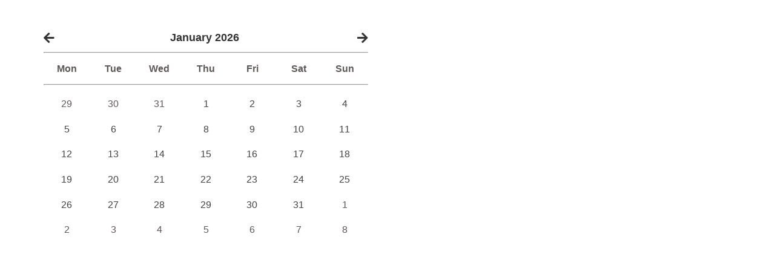

--- FILE ---
content_type: text/html; charset=utf-8
request_url: https://www.outsavvy.com/calendar/1047
body_size: 2982
content:
<script type="text/javascript" src="/combres.axd/siteJs/4ea27d3d3dfdcea6aa2256650964498a5d720acb896b38d1bcbc2a81e57470911dd600418c7f575901cd7b3741c1b3a433126ce5ab0a56f134539cecb5333ade/"></script>

        <link href="https://fonts.googleapis.com/css?family=Rubik:500,700,900|Cabin:300,400,600,700" rel="stylesheet" />

<style>
    body {
        color: #FFFFFF;
        font: 11px/1em Helvitica, Arial, Verdana, Helvetica, sans-serif;
        -webkit-text-size-adjust: none;
    }

    h1, h2, h3 {
        margin: 0;
        color: #FFFFFF   ;
        font-family: "Helvetica Neue", Helvetica, Arial, sans-serif;
        line-height: 30px;
    }

    a {
        text-decoration: none;
        outline: none;
        cursor: pointer;
        color: #FFFFFF   ;
    }

    .module-box {
        overflow: hidden;
        margin: 0 auto;
        clear: both;
        max-width: 1200px;
        padding: 10px;
    }

    .row > div {
        float: left;
        position: relative;
    }

    .pull-right {
    float: right;
}

.pull-left {
    float: left;
}

    .col {
        flex: 1;
    }

    .col-2 {
        width: 48%;
        position: relative;
        min-height: 1px;
        padding-left: 1%;
        padding-right: 1%;
        float: left;
    }

    .event_calender {
        position: relative;
    }

        .event_calender .box {
            background-color: transparent;
        }

    .box {
        background-color: #272727;
        background-size: contain;
        margin-bottom: 20px;
    }

    #section .box .header {
        padding: 20px 20px 0px 20px;
    }

    #section .box .content {
        padding: 10px 21px 9px;
    }

    .responsive-calendar {
        padding: 20px;
        color: #FFFFFF   ;
    }

    .events_showcase {
        background-color: #FFFFFF   ;
    }

        .events_showcase h3 {
            color: #FFFFFF   ;
            font-size: 19px;
            text-transform: uppercase;
            border-bottom: 1px solid #2c2c2c;
            padding-bottom: 10px;
            line-height: 19px;
        }

    .event-feed h5 {
        color: #FFFFFF   ;
        font-size: 24px;
        line-height: 24px;
        margin: 0;
        font-family: "Helvetica Neue", Helvetica, Arial, sans-serif;
    }

    .event-feed a.btn:hover {
        color: #FFF;
        background-color: #cd0004;
    }

    .event-feed {
        position: relative;
        padding-bottom: 20px;
        padding-top: 20px;
    }

    .event-detail {
        display: table;
        width: 50%;
    }

    .event-feed .date {
        float: left;
        width: 50px;
    }

    .event-feed img {
        width: 48%;
        margin-right: 2%;
        height: auto;
        float: left;
    }

    .event-feed .date .day {
        display: block;
        color: #FFF;
        font-size: 30px;
        background: #eb2428;
        line-height: 52px;
        width: 100%;
        text-align: center;
    }

    .event-feed .date .month {
        font-size: 16px;
        color: #FFF;
        float: none;
        width: auto;
        display: block;
        background: #212121;
        text-align: center;
        line-height: 25px;
    }

    .events_showcase h5 {
        font-size: 22px;
        line-height: 22px;
        font-weight: 600;
        color: #FFFFFF   ;
        text-align: left;
        margin-bottom: 5px;
    font-family: 'Rubik', "Helvetica Neue",Helvetica,Arial,"Lucida Grande",sans-serif;
    }

    .event-feed p {
        color: #FFFFFF   ;
        font-size: 13px;
        line-height: 14px;
        text-transform: capitalize;
        margin-top: 7px;
        margin-bottom: 7px;
    }

    .event-detail .fa {
        margin-right: 8px;
        width: 5px;
        color: rgb(209,46,54);
    }

    .event-feed a.btn, .latest-post a.btn {
        background: #ff5a5f;
        color: #FFF;
        text-decoration: none;
        font-weight: 700;
        font-size: 14px;
        padding: 12px;
        position: relative;
        margin-top: 5px;
        display: inline-block;
        -webkit-appearance: none;
    }

    .nooffers {
        text-align: center;
    }

    @media (max-width: 767px) {
        .col-2 {
            width: 92%;
            padding-left: 4%;
            padding-right: 4%;
        }

        .event-feed {
            padding-top: 0px;
        }

            .event-feed img {
                width: 100%;
                margin-right: 0%;
            }

        .event-detail {
            width: 100%;
            padding-top: 10px;
            text-align: center;
        }

        .events_showcase h5 {
            text-align: center;
        }

        .event-feed p {
            font-size: 15px;
            line-height: 16px;
        }
    }
</style>

<script src="/js/responsive-calendar.min.js"></script>

<link href="/css/responsive-calendar.css" rel="stylesheet" media="screen">

<link rel="stylesheet" href="https://use.fontawesome.com/releases/v5.6.1/css/all.css" integrity="sha384-gfdkjb5BdAXd+lj+gudLWI+BXq4IuLW5IT+brZEZsLFm++aCMlF1V92rMkPaX4PP" crossorigin="anonymous">

<div class="events_showcase" style="display: block;">

    <div class="module-box">

        <div class="row">

            <div class="col col-2">

                <div class="event_calender">
                    <div class="box" id="calendar">

                        <div class="content">

                            <!-- Responsive calendar - START -->
                            <div class="responsive-calendar">
                                <div class="controls">

                                    <a class="pull-left" data-go="prev">
                                        <div class="btn"><i class="fa fa-arrow-left"></i></div>
                                    </a>
                                    <h4><span data-head-month></span><span data-head-year></span>

                                    </h4>
                                    <a class="pull-right" data-go="next">
                                        <div class="btn"><i class="fa fa-arrow-right"></i></div>
                                    </a>
                                </div>
                                <hr />
                                <div class="day-headers">
                                    <div class="day cal-header">Mon</div>
                                    <div class="day cal-header">Tue</div>
                                    <div class="day cal-header">Wed</div>
                                    <div class="day cal-header">Thu</div>
                                    <div class="day cal-header">Fri</div>
                                    <div class="day cal-header">Sat</div>
                                    <div class="day cal-header">Sun</div>
                                </div>
                                <hr />
                                <div class="days" data-group="days">
                                    <!-- the place where days will be generated -->
                                </div>
                            </div>
                            <!-- Responsive calendar - END -->


                        </div>
                    </div>

                    <script type="text/javascript">
                        $(document).ready(function () {

                            function addLeadingZero(num) {
                                if (num < 10) {
                                    return "0" + num;
                                } else {
                                    return "" + num;
                                }
                            }

                            $('.responsive-calendar').responsiveCalendar({
                                onDayClick: function (events) {
                                    var key = $(this).data('year') + '-' + addLeadingZero($(this).data('month')) + '-' + addLeadingZero($(this).data('day'));

                                    $('.dategroup').hide();
                                    $('.nooffers').hide();

                                    var $myDiv1 = $('#' + key);
                                    var $myDiv2 = $('.' + key);

                                    if ($myDiv1.length == 0 && $myDiv2.length == 0) {
                                        $('.nooffers').show();
                                    }

                                    $('#' + key).show();
                                    $('.' + key).show();

                                    $('#' + key + ' img').each(function () {
                                        var datasrc = $(this).attr('data-src');

                                        jQuery.attr(this, 'src', datasrc);
                                        jQuery.removeAttr(this, 'data-src');
                                    });
                                },

                                events: {}

                            });
                        });
                    </script>
                </div>
            </div>

            <div class="col col-2">

                <div id="eventscontent" class="area-production-list"></div></div>

                <div id="nooffers" class="nooffers" style="display: none;">
                    <h2>There are no events available on this date. Keep an eye out for new events.</h2>
                </div>

            </div>

        </div>
    </div>

</div>

<script type="text/javascript">
    if (document.location.hostname.search("www.outsavvy.com") !== -1) {
        var _gaq = _gaq || [];
        _gaq.push(['_setAccount', 'UA-36448471-1']);
        _gaq.push(['_setDomainName', 'outsavvy.com']);
        _gaq.push(['_trackPageview']);

        (function () {
            var ga = document.createElement('script');
            ga.type = 'text/javascript';
            ga.async = true;
            ga.src = ('https:' == document.location.protocol ? 'https://ssl' : 'http://www') + '.google-analytics.com/ga.js';
            var s = document.getElementsByTagName('script')[0];
            s.parentNode.insertBefore(ga, s);
        })();
    }

</script>



--- FILE ---
content_type: text/css
request_url: https://www.outsavvy.com/css/responsive-calendar.css
body_size: 470
content:
.responsive-calendar .controls {
   text-align: center;
    margin-bottom: 15px;
    margin-top: 15px;
}
.responsive-calendar h4 {
    font-size: 18px;
    line-height: 18px;
}
.responsive-calendar h4 span {
    margin-right: 5px;
}
.responsive-calendar .controls a {
  cursor: pointer;
}
.ticketshop .responsive-calendar .controls h4 {
    color: #333333;
}
.responsive-calendar .controls h4 {
    display: inline;
    color: #333333;
}
.responsive-calendar .day-headers,
.responsive-calendar .days {
  font-size: 0;
    margin-bottom: 10px;
    margin-top: 10px;
}
.ticketshop .responsive-calendar .day-headers,
.ticketshop .responsive-calendar .days {
         color: #ff5a5f;
}
.responsive-calendar .day {
  display: inline-block;
  position: relative;
  font-size: 16px;
  width: 14.285714285714286%;
  text-align: center;
}
.responsive-calendar .day a {
  color: #464343;
  display: block;
  padding: 20% 0 20% 0;
  cursor: default;
}
.responsive-calendar .day a:hover {
  text-decoration: none;
}
    .responsive-calendar .day.cal-header {
        border-bottom: 0px;
        margin-bottom: 10px;
        margin-top: 10px;
        color: #5f5858;
        font-weight: 700;
    }
.responsive-calendar .day.active a {
  background-color: #ff5a5f;
  color: #ffffff;
    cursor: pointer;
}
.responsive-calendar .day.active a:hover {
  background-color: #f93333
}
.responsive-calendar .day.active .not-current {
  background-color: #8fcaef;
  color: #ffffff;
}
.responsive-calendar .day.active .not-current:hover {
  background-color: #bcdff5;
}
    .responsive-calendar .day .badge {
        position: absolute;
    }
.responsive-calendar .day.not-current a {
  color: #5f5858;
}
.responsive-calendar .day .badge {
  position: absolute;
  top: 2px;
  right: 2px;
  z-index: 1;
}

.responsive-calendar .btn-primary {
    color: #fff;
}
.responsive-calendar .btn {
    display: inline-block;
    margin-bottom: 0;
    font-size: 20px;
    text-align: center;
    vertical-align: middle;
    cursor: pointer;
    px;
    text-align: center;
    vertical-align: middle;
    cursor: pointer;
    color: #333333;
}

.ticketshop .responsive-calendar .btn {
    color: #333333;
}

@media all and (max-width: 998px) {
    .responsive-calendar .day {
    font-size: 14px;
}
}

@media all and (max-width: 767px) {
    .responsive-calendar .day {
    font-size: 14px;
}
}